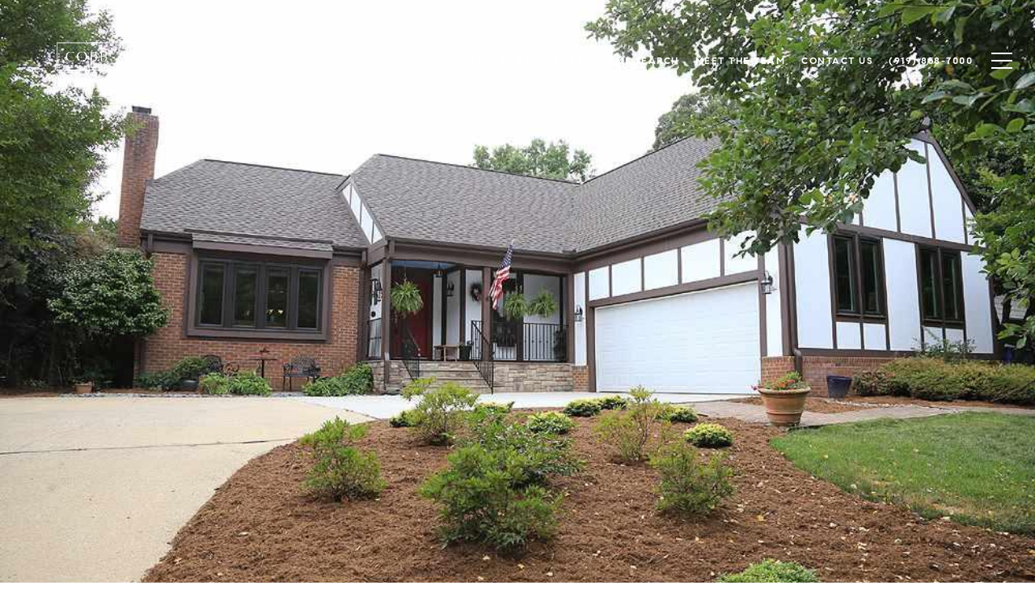

--- FILE ---
content_type: text/html
request_url: https://carolinasbestagents.com/modals.html
body_size: 4433
content:
    <style>
        #modal-4fdffd14-a066-4bf6-bd73-6c2071685869 .close{display:none;}#modal-4fdffd14-a066-4bf6-bd73-6c2071685869 .modal-content{height:100%;padding:80px 70px;}@media (max-width: 768px){#modal-4fdffd14-a066-4bf6-bd73-6c2071685869 .modal-content{padding:24px;}}#modal-4fdffd14-a066-4bf6-bd73-6c2071685869 .modal-content .popup-modal__close{display:block;}#modal-4fdffd14-a066-4bf6-bd73-6c2071685869 .popup-modal{width:100%;width:-webkit-fit-content;width:-moz-fit-content;width:fit-content;max-width:100%;margin-left:auto;margin-right:auto;position:relative;}#modal-4fdffd14-a066-4bf6-bd73-6c2071685869 .popup-modal__close{position:absolute;right:5px;top:5px;z-index:10;background-color:transparent;border:none;width:40px;height:40px;cursor:pointer;opacity:0.2;display:none;color:inherit;}#modal-4fdffd14-a066-4bf6-bd73-6c2071685869 .popup-modal__close:before,#modal-4fdffd14-a066-4bf6-bd73-6c2071685869 .popup-modal__close:after{display:block;content:'';position:absolute;width:20px;height:2px;background-color:currentColor;left:50%;top:50%;}#modal-4fdffd14-a066-4bf6-bd73-6c2071685869 .popup-modal__close:before{-webkit-transform:translate(-50%, -50%) rotate(45deg);-moz-transform:translate(-50%, -50%) rotate(45deg);-ms-transform:translate(-50%, -50%) rotate(45deg);transform:translate(-50%, -50%) rotate(45deg);}#modal-4fdffd14-a066-4bf6-bd73-6c2071685869 .popup-modal__close:after{-webkit-transform:translate(-50%, -50%) rotate(-45deg);-moz-transform:translate(-50%, -50%) rotate(-45deg);-ms-transform:translate(-50%, -50%) rotate(-45deg);transform:translate(-50%, -50%) rotate(-45deg);}#modal-4fdffd14-a066-4bf6-bd73-6c2071685869 .popup-modal__form{width:100%;margin-bottom:0;max-height:100%;overflow-y:auto;}#modal-4fdffd14-a066-4bf6-bd73-6c2071685869 .popup-modal__form-group{margin-bottom:0;max-width:420px;margin-left:auto;margin-right:auto;}#modal-4fdffd14-a066-4bf6-bd73-6c2071685869 .popup-modal__form-field{margin-bottom:16px;}#modal-4fdffd14-a066-4bf6-bd73-6c2071685869 .popup-modal__form-field:last-of-type{margin-bottom:24px;}#modal-4fdffd14-a066-4bf6-bd73-6c2071685869 .popup-modal__input{width:100%;background-color:#fff;}#modal-4fdffd14-a066-4bf6-bd73-6c2071685869 .popup-modal__wrap{position:relative;text-align:center;width:860px;max-width:100%;padding:80px;margin:0 auto;display:-webkit-box;display:-webkit-flex;display:-ms-flexbox;display:flex;-webkit-flex-direction:column;-ms-flex-direction:column;flex-direction:column;-webkit-align-items:center;-webkit-box-align:center;-ms-flex-align:center;align-items:center;-webkit-box-pack:center;-ms-flex-pack:center;-webkit-justify-content:center;justify-content:center;background-color:#fff;height:100%;}@media (max-width: 768px){#modal-4fdffd14-a066-4bf6-bd73-6c2071685869 .popup-modal__wrap{padding:24px;}}#modal-4fdffd14-a066-4bf6-bd73-6c2071685869 .popup-modal .first-section{width:100%;}#modal-4fdffd14-a066-4bf6-bd73-6c2071685869 .popup-modal .second-section{display:none;width:100%;}#modal-4fdffd14-a066-4bf6-bd73-6c2071685869 .popup-modal .thank-you{display:none;width:100%;}#modal-4fdffd14-a066-4bf6-bd73-6c2071685869 .popup-modal .success .thank-you{display:block;}#modal-4fdffd14-a066-4bf6-bd73-6c2071685869 .popup-modal .success .second-section{display:none!important;}#modal-4fdffd14-a066-4bf6-bd73-6c2071685869 .lp-h-pot{height:0;width:0;}#modal-4fdffd14-a066-4bf6-bd73-6c2071685869 .lp-text--subtitle{margin-left:auto;margin-right:auto;}#modal-b111f1c2-6513-457d-9085-28eede009773 .close{-webkit-filter:invert(1);filter:invert(1);}#modal-b111f1c2-6513-457d-9085-28eede009773 .container{padding:110px;}#modal-b111f1c2-6513-457d-9085-28eede009773 .container img{max-width:100%;}@media(max-width: 768px){#modal-b111f1c2-6513-457d-9085-28eede009773 .container ul li p{word-break:break-word;}}@media(max-width: 768px){#modal-b111f1c2-6513-457d-9085-28eede009773 .container a[onmouseover]{width:100%;}}@media (max-width: 992px){#modal-b111f1c2-6513-457d-9085-28eede009773 .container{padding:40px;}}
    </style>
    <script type="text/javascript">
        window.luxuryPresence._modalIncludes = {"modals":[{"modalId":"4fdffd14-a066-4bf6-bd73-6c2071685869","websiteId":"689583bc-6ace-4fcc-93dd-f1381c841975","templateId":null,"elementId":"4bc7f679-3847-497c-8461-a573e44c7729","name":"CTA Sign Up Modal","displayOrder":0,"formValues":{"title":"CobbZies2021","subheader":"Offer is valid to one pizza per household.","form-title":"","backgroundType":{"bgType":"SOLID","bgColor":"#ffffff","bgImage":"https://media-production.lp-cdn.com/media/90a68578-2a6e-4584-b472-fae5d5798257","bgVideo":"https://luxuryp.s3.amazonaws.com/video/4ktguf3j1dfhigo4eboe9uaor.mp4","opacity":0,"fontColor":"#000000","overlayColor":"rgba(0, 0, 0, 0)","bgVideoPoster":null},"secondaryButton":{"path":"/properties/sale","show":false,"type":"LINK","content":"View all properties"},"success-message":"Thank you!","firstButtonStyle":"","submitButtonStyle":"","success-description":""},"customHtmlMarkdown":null,"customCss":null,"sourceResource":null,"sourceVariables":{},"pageSpecific":false,"trigger":null,"backgroundColor":"rgba(0,0,0,.92)","colorSettings":null,"timerDelay":0,"lastUpdatingUserId":"862df6dc-25f7-410c-8e3b-3983657ec2f8","lastUpdateHash":"bdb44ad2-cf4a-5432-b4f6-0d3a09764a35","createdAt":"2022-02-07T23:29:08.757Z","updatedAt":"2025-01-07T22:50:04.718Z","mediaMap":{},"created_at":"2022-02-07T23:29:08.757Z","updated_at":"2025-01-07T22:50:04.718Z","deleted_at":null,"pages":[]},{"modalId":"b111f1c2-6513-457d-9085-28eede009773","websiteId":"689583bc-6ace-4fcc-93dd-f1381c841975","templateId":null,"elementId":"212dc92d-e64b-4b5f-a7ad-eaa77f5a1eab","name":"RSVP pop-up","displayOrder":1,"formValues":{"content":{"gjs":{"css":"* { box-sizing: border-box; } body {margin: 0;}ul{list-style:inherit;}","assets":"[]","styles":"[{\"selectors\":[],\"selectorsAdd\":\"ul\",\"style\":{\"list-style\":\"inherit\"}},{\"selectors\":[{\"name\":\"iyzh\",\"label\":\"iyzh\",\"type\":2,\"active\":true,\"private\":false,\"protected\":false}]},{\"selectors\":[{\"name\":\"wrapper\",\"label\":\"wrapper\",\"type\":2,\"active\":true,\"private\":false,\"protected\":false}],\"wrapper\":1}]","components":"[{\"type\":\"text\",\"status\":\"selected\",\"content\":\"<h2>Welcome! Please RSVP for our Client Appreciation Event!</h2>\",\"attributes\":{\"id\":\"iyzh\"}}]"},"html":"<div id=\"iyzh\"><h2>Welcome! Please RSVP for our Client Appreciation Event!</h2></div>"}},"customHtmlMarkdown":null,"customCss":".close{\n    filter: invert(1);\n}","sourceResource":null,"sourceVariables":{},"pageSpecific":false,"trigger":null,"backgroundColor":"rgba(255, 255, 255, 1)","colorSettings":null,"timerDelay":0,"lastUpdatingUserId":"a5ab243d-62e2-4272-9d5f-55edb7e9fb65","lastUpdateHash":"fb88f2e7-1c25-3264-8005-a9d6730a5ac9","createdAt":"2023-08-16T19:35:00.473Z","updatedAt":"2023-08-22T20:52:50.625Z","mediaMap":{},"created_at":"2023-08-16T19:35:00.473Z","updated_at":"2023-08-22T20:52:50.625Z","deleted_at":null,"pages":[{"modalId":"b111f1c2-6513-457d-9085-28eede009773","pageId":"5f337ffa-bbfd-4bf4-b2d0-e1e6e357a619","createdAt":"2023-08-16T19:37:17.109Z"}]}]};

        const {loadJs, loadCss, jsLibsMap} = window.luxuryPresence.libs;

        const enabledLibsMap = {
            enableParollerJs: 'paroller',
            enableIonRangeSlider: 'ionRangeSlider',
            enableSplide: 'splide',
            enableWowJs: 'wow',
            enableJquery: 'jquery',
            enableSlickJs: 'slick',
        };
        const requiredLibs = [];
                requiredLibs.push(enabledLibsMap['enableWowJs']);
                requiredLibs.push(enabledLibsMap['enableSlickJs']);
                requiredLibs.push(enabledLibsMap['enableParollerJs']);
                requiredLibs.push(enabledLibsMap['enableIonRangeSlider']);
                requiredLibs.push(enabledLibsMap['enableJquery']);
                requiredLibs.push(enabledLibsMap['enableSplide']);

        const loadScriptAsync = (url) => {
            return new Promise((resolve, reject) => {
                loadJs(url, resolve);
            });
        };

        const loadDependencies = async (libs) => {
            for (const lib of libs) {
                const libConfig = jsLibsMap[lib];
                if (libConfig && !libConfig.isLoaded) {

                    if (libConfig.requires) {
                        await loadDependencies(libConfig.requires);
                    }

                    await loadScriptAsync(libConfig.jsSrc);
                    if (libConfig.cssSrc) {
                        loadCss(libConfig.cssSrc);
                    }

                    libConfig.isLoaded = true;
                }
            }
        };


        const initializeModalScripts = () => {
                try {
(function init(sectionDomId) {
  const section = $(`#${sectionDomId}`);
  const nextButton = section.find('.js-next-btn');
  const formGroup = section.find('.js-form-group');
  const firstSection = section.find('.js-first-section');
  const submitButton = section.find('.js-submit-btn');
  nextButton.click(event => {
    firstSection.css({
      "display": "none"
    });
    formGroup.css({
      "display": "block"
    });
  });
  section.find('.popup-modal').on('click', function (e) {
    e.stopPropagation();
    return;
  });
  section.on('click', function () {
    window.lpUI.hideModal(sectionDomId);
  });
  $('#' + sectionDomId).on('lpui-show', function () {
    window.lpUI.requestScrollLock(sectionDomId);
  });
  function setHttp(link) {
    if (link.search(/^http[s]?\:\/\/|\//) == -1) {
      link = 'http://' + link;
    }
    return link;
  }
  $("#" + sectionDomId + " form").on("reset", function () {
    const redirectLink = $('#' + sectionDomId + ' .redirect-link');
    if (redirectLink.length) {
      const rawHref = redirectLink.attr('href');
      redirectLink.attr('href', setHttp(rawHref));
      redirectLink[0].click();
    }
  });
})('modal-4fdffd14-a066-4bf6-bd73-6c2071685869', 'undefined');
} catch(e) {
console.log(e);
}
        };

        // Dynamically load all required libraries and execute modal scripts
        (async () => {
            try {
                await loadDependencies(requiredLibs);
                initializeModalScripts();
            } catch (error) {
                console.error("Error loading libraries: ", error);
            }
        })();
    </script>
        <div id="modal-4fdffd14-a066-4bf6-bd73-6c2071685869" class="modal "
            data-el-id="4bc7f679-3847-497c-8461-a573e44c7729"
            style="background-color: rgba(0,0,0,.92);"
            >
            <div class="modal-content">
                
        <div class="popup-modal redesign">
          <button class="popup-modal__close close"></button>
            <div class="solid-subsection popup-modal__wrap" style="color: #000000; background-color: #ffffff;">
                  
                  <form class="popup-modal__form" data-type="contact-form">
                    
                    <div class="first-section js-first-section">
                
                      <div class="lp-title-group">
                        <h2 class="lp-h2">CobbZies2021</h2>
                        <div class="lp-h4 lp-text--subtitle lp-pre-line">Offer is valid to one pizza per household.</div>
                      </div>
                  
                      <button type="button" class="lp-btn lp-btn--dark lp-btn--outline lp-btn--mob-full-width js-next-btn ">Next</button>
                    </div>
                    
                    <div class="second-section js-form-group">
                      
                      <div action="" class="popup-modal__form-group" >
                        <div class="popup-modal__form-field">
                          <input class="lp-input lp-input--dark popup-modal__input" type="text" placeholder="Full Name" id="mp-name" name="name" required>
                        </div>
                      
                        <input id="mp-middleName" name="middleName" value="" autocomplete="off" tabindex="-1" class="lp-h-pot">
                    
                        <div class="popup-modal__form-field">
                          <input  class="lp-input lp-input--dark popup-modal__input"  
                            id="mp-email" name="email" type="email" placeholder="Email" 
                            required pattern="[a-zA-Z0-9.!#$%&amp;’*+/=?^_`{|}~-]+@[a-zA-Z0-9-]+(?:\.[a-zA-Z0-9-]+)+">
                            
                        </div>
                      
                        <div class="popup-modal__form-field">
                          <input  class="lp-input lp-input--dark popup-modal__input"  type="tel" 
                            placeholder="Phone" id="mp-phone" name="phone" required>
                            
                          <input type="hidden" name="source" value="CONTACT_INQUIRY"> 
                        </div>
                
                        <div class="lp-disclaimer">  <label style='display: none;' for='-termsAccepted'>Opt In/Disclaimer Consent:</label>
                  <label class='lp-tcr-content'>
                    <span class='lp-tcr-checkbox'>
                      <input
                        type='checkbox'
                        id='-termsAccepted'
                        name='termsAccepted'
                        oninvalid="this.setCustomValidity('Please accept the terms and conditions')"
                        oninput="this.setCustomValidity('')"
                        required
                      /></span>
                    <span class='lp-tcr-message'>
                      
                        I agree to be contacted by
                        Cobb Zies &amp; Co
                        via call, email, and text for real estate services. To opt out, you can reply 'stop' at any time or reply 'help' for assistance. 
                        You can also click the unsubscribe link in the emails. Message and data rates may apply. Message frequency may vary.
                        <a href='/terms-and-conditions' target='_blank'>Privacy Policy</a>.
                    </span>
                  </label>
                </div>
                        
                        <button class="lp-btn lp-btn--dark lp-btn--outline lp-btn--mob-full-width js-submit-btn " type="submit">Submit</button>
                        
                      </div>
                    </div>
                
                    <div class="thank-you">
                      
                      <div class="lp-title-group">
                        <h2 class="lp-h2">Thank you!</h2>
                        
                      </div>
                      
                
                    </div>
                    
                  </form>
                  
                
            </div>
        </div>
            </div>
            <button class="close lp-close" type="button" aria-label="close modal">
                <span class="lp-close-icon" aria-hidden="true"></span>
            </button>
        </div>        <div id="modal-b111f1c2-6513-457d-9085-28eede009773" class="modal "
            data-el-id="212dc92d-e64b-4b5f-a7ad-eaa77f5a1eab"
            style="background-color: rgba(255, 255, 255, 1);"
            >
            <div class="modal-content">
                <div class="container">
            <div id="iyzh"><h2>Welcome! Please RSVP for our Client Appreciation Event!</h2></div><style>* { box-sizing: border-box; } body {margin: 0;}ul{list-style:inherit;}</style>
        </div>
        
            </div>
            <button class="close lp-close" type="button" aria-label="close modal">
                <span class="lp-close-icon" aria-hidden="true"></span>
            </button>
        </div><script>(function(){function c(){var b=a.contentDocument||a.contentWindow.document;if(b){var d=b.createElement('script');d.innerHTML="window.__CF$cv$params={r:'9be3da02e90b15db',t:'MTc2ODQ2NDE1NC4wMDAwMDA='};var a=document.createElement('script');a.nonce='';a.src='/cdn-cgi/challenge-platform/scripts/jsd/main.js';document.getElementsByTagName('head')[0].appendChild(a);";b.getElementsByTagName('head')[0].appendChild(d)}}if(document.body){var a=document.createElement('iframe');a.height=1;a.width=1;a.style.position='absolute';a.style.top=0;a.style.left=0;a.style.border='none';a.style.visibility='hidden';document.body.appendChild(a);if('loading'!==document.readyState)c();else if(window.addEventListener)document.addEventListener('DOMContentLoaded',c);else{var e=document.onreadystatechange||function(){};document.onreadystatechange=function(b){e(b);'loading'!==document.readyState&&(document.onreadystatechange=e,c())}}}})();</script>

--- FILE ---
content_type: text/html; charset=utf-8
request_url: https://bss.luxurypresence.com/buttons/googleOneTap?companyId=25d47d09-fd31-47c1-958a-ca5821adcf0a&websiteId=689583bc-6ace-4fcc-93dd-f1381c841975&pageId=913534db-7d32-4be8-a16a-edc8deced140&sourceUrl=https%3A%2F%2Fcarolinasbestagents.com%2Fproperties%2F2412-scouting-trail-raleigh-nc-27615-2259253&pageMeta=%7B%22sourceResource%22%3A%22properties%22%2C%22pageElementId%22%3A%2254d1986b-a3d8-4ec3-880d-fb7809575b1f%22%2C%22pageQueryVariables%22%3A%7B%22property%22%3A%7B%22id%22%3A%2254d1986b-a3d8-4ec3-880d-fb7809575b1f%22%7D%2C%22properties%22%3A%7B%22relatedNeighborhoodPropertyId%22%3A%2254d1986b-a3d8-4ec3-880d-fb7809575b1f%22%2C%22sort%22%3A%22salesPrice%22%7D%2C%22neighborhood%22%3A%7B%7D%2C%22pressReleases%22%3A%7B%22propertyId%22%3A%2254d1986b-a3d8-4ec3-880d-fb7809575b1f%22%7D%7D%7D
body_size: 2894
content:
<style>
  html, body {margin: 0; padding: 0;}
</style>
<script src="https://accounts.google.com/gsi/client" async defer></script>
<script>
const parseURL = (url) => {
    const a = document.createElement('a');
    a.href = url;
    return a.origin;
}

const login = (token, provider, source)  => {
  const origin = (window.location != window.parent.location)
    ? parseURL(document.referrer)
    : window.location.origin;  
  const xhr = new XMLHttpRequest();
  xhr.responseType = 'json';
  xhr.onreadystatechange = function() {
    if (xhr.readyState === 4) {
      const response = xhr.response;
      const msg = {
        event: response.status,
        provider: provider,
        source: source,
        token: token
      }
      window.parent.postMessage(msg, origin);
    }
  }
  xhr.withCredentials = true;
  xhr.open('POST', `${origin}/api/v1/auth/login`, true);
  xhr.setRequestHeader("Content-Type", "application/json;charset=UTF-8");
  xhr.send(JSON.stringify({
    token,
    provider,
    source,
    websiteId: '689583bc-6ace-4fcc-93dd-f1381c841975',
    companyId: '25d47d09-fd31-47c1-958a-ca5821adcf0a',
    pageId: '913534db-7d32-4be8-a16a-edc8deced140',
    sourceUrl: 'https://carolinasbestagents.com/properties/2412-scouting-trail-raleigh-nc-27615-2259253',
    pageMeta: '{"sourceResource":"properties","pageElementId":"54d1986b-a3d8-4ec3-880d-fb7809575b1f","pageQueryVariables":{"property":{"id":"54d1986b-a3d8-4ec3-880d-fb7809575b1f"},"properties":{"relatedNeighborhoodPropertyId":"54d1986b-a3d8-4ec3-880d-fb7809575b1f","sort":"salesPrice"},"neighborhood":{},"pressReleases":{"propertyId":"54d1986b-a3d8-4ec3-880d-fb7809575b1f"}}}',
    utm: '',
    referrer: ''
  }));
}

function getExpirationCookie(expiresInMiliseconds) {
  const tomorrow  = new Date(Date.now() + expiresInMiliseconds); // The Date object returns today's timestamp
  return `carolinasbestagents.com-SID=true; expires=${tomorrow.toUTCString()}; path=/; Secure; SameSite=None`;
}

function handleCredentialResponse(response) {
  document.cookie = getExpirationCookie(24 * 60 * 60 * 1000); // 1 day
  login(response.credential, 'GOOGLE', 'GOOGLE_SIGN_ON');
}

function handleClose() {
  const msg = {
    event: 'cancel',
    provider: 'GOOGLE',
    source: 'GOOGLE_SIGN_ON'
  }
  const origin = (window.location != window.parent.location)
    ? parseURL(document.referrer)
    : window.location.origin;
  window.parent.postMessage(msg, origin);
  document.cookie = getExpirationCookie(2 * 60 * 60 * 1000); // 2 hours
}

</script>
<div id="g_id_onload"
  data-client_id="673515100752-7s6f6j0qab4skl22cjpp7eirb2rjmfcg.apps.googleusercontent.com"
  data-callback="handleCredentialResponse"
  data-intermediate_iframe_close_callback="handleClose"
  data-state_cookie_domain = "carolinasbestagents.com"
  data-allowed_parent_origin="https://carolinasbestagents.com"
  data-skip_prompt_cookie="carolinasbestagents.com-SID"
  data-cancel_on_tap_outside="false"
></div>

--- FILE ---
content_type: application/javascript; charset=UTF-8
request_url: https://carolinasbestagents.com/cdn-cgi/challenge-platform/scripts/jsd/main.js
body_size: 4614
content:
window._cf_chl_opt={oPNF3:'g'};~function(o1,f,y,R,v,O,h,n,K){o1=D,function(k,g,oX,o0,m,T){for(oX={k:202,g:268,m:180,T:179,a:230,L:255,Y:228,A:205},o0=D,m=k();!![];)try{if(T=parseInt(o0(oX.k))/1+-parseInt(o0(oX.g))/2+-parseInt(o0(oX.m))/3+parseInt(o0(oX.T))/4+parseInt(o0(oX.a))/5*(-parseInt(o0(oX.L))/6)+-parseInt(o0(oX.Y))/7+parseInt(o0(oX.A))/8,g===T)break;else m.push(m.shift())}catch(a){m.push(m.shift())}}(o,682513),f=this||self,y=f[o1(291)],R={},R[o1(262)]='o',R[o1(271)]='s',R[o1(229)]='u',R[o1(218)]='z',R[o1(254)]='n',R[o1(227)]='I',R[o1(284)]='b',v=R,f[o1(198)]=function(g,T,L,Y,ob,oK,oN,o6,B,C,s,z,W,P){if(ob={k:187,g:269,m:177,T:187,a:269,L:270,Y:289,A:245,B:270,C:245,s:226,c:256,z:281,W:211,P:220},oK={k:239,g:281,m:267},oN={k:237,g:249,m:257,T:233},o6=o1,null===T||void 0===T)return Y;for(B=j(T),g[o6(ob.k)][o6(ob.g)]&&(B=B[o6(ob.m)](g[o6(ob.T)][o6(ob.a)](T))),B=g[o6(ob.L)][o6(ob.Y)]&&g[o6(ob.A)]?g[o6(ob.B)][o6(ob.Y)](new g[(o6(ob.C))](B)):function(F,o7,J){for(o7=o6,F[o7(oK.k)](),J=0;J<F[o7(oK.g)];F[J+1]===F[J]?F[o7(oK.m)](J+1,1):J+=1);return F}(B),C='nAsAaAb'.split('A'),C=C[o6(ob.s)][o6(ob.c)](C),s=0;s<B[o6(ob.z)];z=B[s],W=U(g,T,z),C(W)?(P='s'===W&&!g[o6(ob.W)](T[z]),o6(ob.P)===L+z?A(L+z,W):P||A(L+z,T[z])):A(L+z,W),s++);return Y;function A(F,J,o5){o5=D,Object[o5(oN.k)][o5(oN.g)][o5(oN.m)](Y,J)||(Y[J]=[]),Y[J][o5(oN.T)](F)}},O=o1(260)[o1(195)](';'),h=O[o1(226)][o1(256)](O),f[o1(290)]=function(k,g,ou,o8,m,T,L,Y){for(ou={k:191,g:281,m:281,T:200,a:233,L:189},o8=o1,m=Object[o8(ou.k)](g),T=0;T<m[o8(ou.g)];T++)if(L=m[T],L==='f'&&(L='N'),k[L]){for(Y=0;Y<g[m[T]][o8(ou.m)];-1===k[L][o8(ou.T)](g[m[T]][Y])&&(h(g[m[T]][Y])||k[L][o8(ou.a)]('o.'+g[m[T]][Y])),Y++);}else k[L]=g[m[T]][o8(ou.L)](function(A){return'o.'+A})},n=l(),K=function(oS,oV,oJ,oF,oR,g,m,T){return oS={k:273,g:236},oV={k:182,g:233,m:182,T:182,a:186,L:182,Y:247,A:182},oJ={k:281},oF={k:281,g:247,m:237,T:249,a:257,L:249,Y:257,A:237,B:249,C:257,s:242,c:233,z:233,W:242,P:233,F:182,J:257,V:233,S:242,i:233,Q:233,G:233,I:182,ot:233,oJ:233,oV:186},oR=o1,g=String[oR(oS.k)],m={'h':function(a,oW){return oW={k:238,g:247},null==a?'':m.g(a,6,function(L,ov){return ov=D,ov(oW.k)[ov(oW.g)](L)})},'g':function(L,Y,A,od,B,C,s,z,W,P,F,J,V,S,i,Q,G,I){if(od=oR,L==null)return'';for(C={},s={},z='',W=2,P=3,F=2,J=[],V=0,S=0,i=0;i<L[od(oF.k)];i+=1)if(Q=L[od(oF.g)](i),Object[od(oF.m)][od(oF.T)][od(oF.a)](C,Q)||(C[Q]=P++,s[Q]=!0),G=z+Q,Object[od(oF.m)][od(oF.L)][od(oF.Y)](C,G))z=G;else{if(Object[od(oF.A)][od(oF.B)][od(oF.C)](s,z)){if(256>z[od(oF.s)](0)){for(B=0;B<F;V<<=1,S==Y-1?(S=0,J[od(oF.c)](A(V)),V=0):S++,B++);for(I=z[od(oF.s)](0),B=0;8>B;V=1&I|V<<1.79,Y-1==S?(S=0,J[od(oF.c)](A(V)),V=0):S++,I>>=1,B++);}else{for(I=1,B=0;B<F;V=V<<1.06|I,S==Y-1?(S=0,J[od(oF.z)](A(V)),V=0):S++,I=0,B++);for(I=z[od(oF.W)](0),B=0;16>B;V=1&I|V<<1,Y-1==S?(S=0,J[od(oF.P)](A(V)),V=0):S++,I>>=1,B++);}W--,0==W&&(W=Math[od(oF.F)](2,F),F++),delete s[z]}else for(I=C[z],B=0;B<F;V=V<<1|1&I,S==Y-1?(S=0,J[od(oF.P)](A(V)),V=0):S++,I>>=1,B++);z=(W--,0==W&&(W=Math[od(oF.F)](2,F),F++),C[G]=P++,String(Q))}if(''!==z){if(Object[od(oF.m)][od(oF.T)][od(oF.J)](s,z)){if(256>z[od(oF.W)](0)){for(B=0;B<F;V<<=1,S==Y-1?(S=0,J[od(oF.V)](A(V)),V=0):S++,B++);for(I=z[od(oF.S)](0),B=0;8>B;V=V<<1|1&I,Y-1==S?(S=0,J[od(oF.i)](A(V)),V=0):S++,I>>=1,B++);}else{for(I=1,B=0;B<F;V=V<<1|I,S==Y-1?(S=0,J[od(oF.Q)](A(V)),V=0):S++,I=0,B++);for(I=z[od(oF.W)](0),B=0;16>B;V=I&1|V<<1,S==Y-1?(S=0,J[od(oF.G)](A(V)),V=0):S++,I>>=1,B++);}W--,0==W&&(W=Math[od(oF.I)](2,F),F++),delete s[z]}else for(I=C[z],B=0;B<F;V=V<<1|I&1,S==Y-1?(S=0,J[od(oF.ot)](A(V)),V=0):S++,I>>=1,B++);W--,W==0&&F++}for(I=2,B=0;B<F;V=V<<1|I&1,S==Y-1?(S=0,J[od(oF.oJ)](A(V)),V=0):S++,I>>=1,B++);for(;;)if(V<<=1,Y-1==S){J[od(oF.i)](A(V));break}else S++;return J[od(oF.oV)]('')},'j':function(a,ot,oU){return ot={k:242},oU=oR,a==null?'':a==''?null:m.i(a[oU(oJ.k)],32768,function(L,oj){return oj=oU,a[oj(ot.k)](L)})},'i':function(L,Y,A,oO,B,C,s,z,W,P,F,J,V,S,i,Q,I,G){for(oO=oR,B=[],C=4,s=4,z=3,W=[],J=A(0),V=Y,S=1,P=0;3>P;B[P]=P,P+=1);for(i=0,Q=Math[oO(oV.k)](2,2),F=1;F!=Q;G=J&V,V>>=1,V==0&&(V=Y,J=A(S++)),i|=(0<G?1:0)*F,F<<=1);switch(i){case 0:for(i=0,Q=Math[oO(oV.k)](2,8),F=1;F!=Q;G=J&V,V>>=1,V==0&&(V=Y,J=A(S++)),i|=(0<G?1:0)*F,F<<=1);I=g(i);break;case 1:for(i=0,Q=Math[oO(oV.k)](2,16),F=1;Q!=F;G=J&V,V>>=1,V==0&&(V=Y,J=A(S++)),i|=F*(0<G?1:0),F<<=1);I=g(i);break;case 2:return''}for(P=B[3]=I,W[oO(oV.g)](I);;){if(S>L)return'';for(i=0,Q=Math[oO(oV.m)](2,z),F=1;Q!=F;G=J&V,V>>=1,0==V&&(V=Y,J=A(S++)),i|=(0<G?1:0)*F,F<<=1);switch(I=i){case 0:for(i=0,Q=Math[oO(oV.k)](2,8),F=1;Q!=F;G=V&J,V>>=1,V==0&&(V=Y,J=A(S++)),i|=F*(0<G?1:0),F<<=1);B[s++]=g(i),I=s-1,C--;break;case 1:for(i=0,Q=Math[oO(oV.T)](2,16),F=1;Q!=F;G=J&V,V>>=1,V==0&&(V=Y,J=A(S++)),i|=(0<G?1:0)*F,F<<=1);B[s++]=g(i),I=s-1,C--;break;case 2:return W[oO(oV.a)]('')}if(0==C&&(C=Math[oO(oV.L)](2,z),z++),B[I])I=B[I];else if(s===I)I=P+P[oO(oV.Y)](0);else return null;W[oO(oV.g)](I),B[s++]=P+I[oO(oV.Y)](0),C--,P=I,C==0&&(C=Math[oO(oV.A)](2,z),z++)}}},T={},T[oR(oS.g)]=m.h,T}(),b();function l(os,of){return os={k:275,g:275},of=o1,crypto&&crypto[of(os.k)]?crypto[of(os.g)]():''}function e(ox,o9,m,T,a,L,Y){o9=(ox={k:264,g:282,m:225,T:217,a:286,L:209,Y:181,A:185,B:253,C:240,s:258,c:209,z:274},o1);try{return m=y[o9(ox.k)](o9(ox.g)),m[o9(ox.m)]=o9(ox.T),m[o9(ox.a)]='-1',y[o9(ox.L)][o9(ox.Y)](m),T=m[o9(ox.A)],a={},a=Ntxi4(T,T,'',a),a=Ntxi4(T,T[o9(ox.B)]||T[o9(ox.C)],'n.',a),a=Ntxi4(T,m[o9(ox.s)],'d.',a),y[o9(ox.c)][o9(ox.z)](m),L={},L.r=a,L.e=null,L}catch(A){return Y={},Y.r={},Y.e=A,Y}}function j(k,on,o4,g){for(on={k:177,g:191,m:219},o4=o1,g=[];null!==k;g=g[o4(on.k)](Object[o4(on.g)](k)),k=Object[o4(on.m)](k));return g}function D(H,w,k,g){return H=H-173,k=o(),g=k[H],g}function M(k,g,oC,oB,oA,oY,ow,m,T,a){oC={k:201,g:216,m:244,T:199,a:276,L:272,Y:204,A:244,B:174,C:280,s:194,c:212,z:210,W:175,P:224,F:192,J:192,V:213,S:213,i:176,Q:236,G:287},oB={k:235},oA={k:184,g:252,m:222,T:184},oY={k:212},ow=o1,m=f[ow(oC.k)],console[ow(oC.g)](f[ow(oC.m)]),T=new f[(ow(oC.T))](),T[ow(oC.a)](ow(oC.L),ow(oC.Y)+f[ow(oC.A)][ow(oC.B)]+ow(oC.C)+m.r),m[ow(oC.s)]&&(T[ow(oC.c)]=5e3,T[ow(oC.z)]=function(ok){ok=ow,g(ok(oY.k))}),T[ow(oC.W)]=function(og){og=ow,T[og(oA.k)]>=200&&T[og(oA.k)]<300?g(og(oA.g)):g(og(oA.m)+T[og(oA.T)])},T[ow(oC.P)]=function(om){om=ow,g(om(oB.k))},a={'t':E(),'lhr':y[ow(oC.F)]&&y[ow(oC.J)][ow(oC.V)]?y[ow(oC.F)][ow(oC.S)]:'','api':m[ow(oC.s)]?!![]:![],'payload':k},T[ow(oC.i)](K[ow(oC.Q)](JSON[ow(oC.G)](a)))}function X(oL,oH,k,g,m){return oL={k:283,g:278},oH=o1,k=3600,g=E(),m=Math[oH(oL.k)](Date[oH(oL.g)]()/1e3),m-g>k?![]:!![]}function N(T,a,oz,oy,L,Y,A,B,C,s,c,z){if(oz={k:277,g:223,m:201,T:204,a:244,L:174,Y:288,A:215,B:199,C:276,s:272,c:212,z:210,W:173,P:173,F:232,J:244,V:232,S:197,i:250,Q:251,G:285,I:206,oW:261,oP:203,oF:243,ot:176,oJ:236},oy=o1,!Z(0))return![];Y=(L={},L[oy(oz.k)]=T,L[oy(oz.g)]=a,L);try{A=f[oy(oz.m)],B=oy(oz.T)+f[oy(oz.a)][oy(oz.L)]+oy(oz.Y)+A.r+oy(oz.A),C=new f[(oy(oz.B))](),C[oy(oz.C)](oy(oz.s),B),C[oy(oz.c)]=2500,C[oy(oz.z)]=function(){},s={},s[oy(oz.W)]=f[oy(oz.a)][oy(oz.P)],s[oy(oz.F)]=f[oy(oz.J)][oy(oz.V)],s[oy(oz.S)]=f[oy(oz.a)][oy(oz.S)],s[oy(oz.i)]=f[oy(oz.a)][oy(oz.Q)],s[oy(oz.G)]=n,c=s,z={},z[oy(oz.I)]=Y,z[oy(oz.oW)]=c,z[oy(oz.oP)]=oy(oz.oF),C[oy(oz.ot)](K[oy(oz.oJ)](z))}catch(W){}}function x(m,T,D0,oE,a,L){if(D0={k:194,g:252,m:203,T:188,a:183,L:214,Y:207,A:208,B:203,C:188,s:183,c:214,z:246,W:196},oE=o1,!m[oE(D0.k)])return;T===oE(D0.g)?(a={},a[oE(D0.m)]=oE(D0.T),a[oE(D0.a)]=m.r,a[oE(D0.L)]=oE(D0.g),f[oE(D0.Y)][oE(D0.A)](a,'*')):(L={},L[oE(D0.B)]=oE(D0.C),L[oE(D0.s)]=m.r,L[oE(D0.c)]=oE(D0.z),L[oE(D0.W)]=T,f[oE(D0.Y)][oE(D0.A)](L,'*'))}function b(oI,oG,oQ,oh,k,g,m,T,a){if(oI={k:201,g:194,m:241,T:259,a:248,L:248,Y:266,A:193,B:193},oG={k:241,g:259,m:193},oQ={k:234},oh=o1,k=f[oh(oI.k)],!k)return;if(!X())return;(g=![],m=k[oh(oI.g)]===!![],T=function(oe,L){if(oe=oh,!g){if(g=!![],!X())return;L=e(),M(L.r,function(Y){x(k,Y)}),L.e&&N(oe(oQ.k),L.e)}},y[oh(oI.m)]!==oh(oI.T))?T():f[oh(oI.a)]?y[oh(oI.L)](oh(oI.Y),T):(a=y[oh(oI.A)]||function(){},y[oh(oI.B)]=function(oZ){oZ=oh,a(),y[oZ(oG.k)]!==oZ(oG.g)&&(y[oZ(oG.m)]=a,T())})}function E(oa,oD,k){return oa={k:201,g:283},oD=o1,k=f[oD(oa.k)],Math[oD(oa.g)](+atob(k.t))}function Z(k,oT,oo){return oT={k:263},oo=o1,Math[oo(oT.k)]()<k}function d(k,g,oM,o2){return oM={k:178,g:178,m:237,T:190,a:257,L:200,Y:279},o2=o1,g instanceof k[o2(oM.k)]&&0<k[o2(oM.g)][o2(oM.m)][o2(oM.T)][o2(oM.a)](g)[o2(oM.L)](o2(oM.Y))}function U(k,g,m,op,o3,T,L){o3=(op={k:262,g:265,m:231,T:231,a:270,L:221,Y:270,A:265},o1);try{T=g[m]}catch(Y){return'i'}if(null==T)return void 0===T?'u':'x';if(o3(op.k)==typeof T)try{if(o3(op.g)==typeof T[o3(op.m)])return T[o3(op.T)](function(){}),'p'}catch(A){}return k[o3(op.a)][o3(op.L)](T)?'a':T===k[o3(op.Y)]?'C':T===!0?'T':!1===T?'F':(L=typeof T,o3(op.A)==L?d(k,T)?'N':'f':v[L]||'?')}function o(D1){return D1='cloudflare-invisible,map,toString,keys,location,onreadystatechange,api,split,detail,HnhLR9,Ntxi4,XMLHttpRequest,indexOf,__CF$cv$params,1192446KIbZhW,source,/cdn-cgi/challenge-platform/h/,20037152upmQZE,errorInfoObject,parent,postMessage,body,ontimeout,isNaN,timeout,href,event,/invisible/jsd,log,display: none,symbol,getPrototypeOf,d.cookie,isArray,http-code:,GsWUx0,onerror,style,includes,bigint,3621569fLObdi,undefined,753835zBBdqL,catch,syUs3,push,error on cf_chl_props,xhr-error,EmhDHEAxNRfv,prototype,uh+fA$QBy4EDOXC-YdGogWjatn05sJRZwbv3i792VxPTepLM8mckKSFUq6NrHzlI1,sort,navigator,readyState,charCodeAt,jsd,_cf_chl_opt,Set,error,charAt,addEventListener,hasOwnProperty,UHTeq3,riYFq1,success,clientInformation,number,48VEuiaF,bind,call,contentDocument,loading,_cf_chl_opt;NaZoI3;Bshk0;IzgW1;qzjKa3;GBApq0;giyU9;KutOj0;QgiX4;Khftj4;Lfpaq4;zBhRN3;JSmY9;Ntxi4;oxFY5;TDAZ2;ldLC0,chctx,object,random,createElement,function,DOMContentLoaded,splice,2575160kQLisX,getOwnPropertyNames,Array,string,POST,fromCharCode,removeChild,randomUUID,open,jCNy9,now,[native code],/jsd/oneshot/fc21b7e0d793/0.4995587528012951:1768462287:wQ1dd8gKLae9wKdLD_Y1SlsSJASwCV-74VC3LEtffP4/,length,iframe,floor,boolean,ntYsJ1,tabIndex,stringify,/b/ov1/0.4995587528012951:1768462287:wQ1dd8gKLae9wKdLD_Y1SlsSJASwCV-74VC3LEtffP4/,from,oxFY5,document,KljLg4,oPNF3,onload,send,concat,Function,2465976hYKVGg,1859964nKohSw,appendChild,pow,sid,status,contentWindow,join,Object'.split(','),o=function(){return D1},o()}}()

--- FILE ---
content_type: application/javascript; charset=UTF-8
request_url: https://carolinasbestagents.com/cdn-cgi/challenge-platform/h/g/scripts/jsd/fc21b7e0d793/main.js?
body_size: 4631
content:
window._cf_chl_opt={oPNF3:'g'};~function(o1,f,y,R,v,O,h,n,K){o1=D,function(k,g,oX,o0,m,T){for(oX={k:378,g:467,m:441,T:415,a:426,L:480,Y:422,A:440,B:477,C:464,s:430,c:420,z:391},o0=D,m=k();!![];)try{if(T=-parseInt(o0(oX.k))/1*(parseInt(o0(oX.g))/2)+parseInt(o0(oX.m))/3+-parseInt(o0(oX.T))/4*(parseInt(o0(oX.a))/5)+parseInt(o0(oX.L))/6*(parseInt(o0(oX.Y))/7)+-parseInt(o0(oX.A))/8*(-parseInt(o0(oX.B))/9)+parseInt(o0(oX.C))/10*(-parseInt(o0(oX.s))/11)+-parseInt(o0(oX.c))/12*(-parseInt(o0(oX.z))/13),g===T)break;else m.push(m.shift())}catch(a){m.push(m.shift())}}(o,411623),f=this||self,y=f[o1(414)],R={},R[o1(425)]='o',R[o1(363)]='s',R[o1(474)]='u',R[o1(394)]='z',R[o1(419)]='n',R[o1(471)]='I',R[o1(364)]='b',v=R,f[o1(463)]=function(g,T,L,Y,ob,oK,oN,o6,B,C,s,z,W,P){if(ob={k:361,g:437,m:396,T:361,a:371,L:389,Y:451,A:389,B:421,C:468,s:445,c:473,z:482},oK={k:478,g:445,m:365},oN={k:390,g:479,m:366,T:449},o6=o1,null===T||void 0===T)return Y;for(B=j(T),g[o6(ob.k)][o6(ob.g)]&&(B=B[o6(ob.m)](g[o6(ob.T)][o6(ob.g)](T))),B=g[o6(ob.a)][o6(ob.L)]&&g[o6(ob.Y)]?g[o6(ob.a)][o6(ob.A)](new g[(o6(ob.Y))](B)):function(F,o7,J){for(o7=o6,F[o7(oK.k)](),J=0;J<F[o7(oK.g)];F[J]===F[J+1]?F[o7(oK.m)](J+1,1):J+=1);return F}(B),C='nAsAaAb'.split('A'),C=C[o6(ob.B)][o6(ob.C)](C),s=0;s<B[o6(ob.s)];z=B[s],W=U(g,T,z),C(W)?(P='s'===W&&!g[o6(ob.c)](T[z]),o6(ob.z)===L+z?A(L+z,W):P||A(L+z,T[z])):A(L+z,W),s++);return Y;function A(F,J,o5){o5=D,Object[o5(oN.k)][o5(oN.g)][o5(oN.m)](Y,J)||(Y[J]=[]),Y[J][o5(oN.T)](F)}},O=o1(400)[o1(458)](';'),h=O[o1(421)][o1(468)](O),f[o1(448)]=function(k,g,ou,o8,m,T,L,Y){for(ou={k:423,g:445,m:445,T:428,a:449,L:432},o8=o1,m=Object[o8(ou.k)](g),T=0;T<m[o8(ou.g)];T++)if(L=m[T],L==='f'&&(L='N'),k[L]){for(Y=0;Y<g[m[T]][o8(ou.m)];-1===k[L][o8(ou.T)](g[m[T]][Y])&&(h(g[m[T]][Y])||k[L][o8(ou.a)]('o.'+g[m[T]][Y])),Y++);}else k[L]=g[m[T]][o8(ou.L)](function(A){return'o.'+A})},n=l(),K=function(oS,oV,oJ,oF,oR,g,m,T){return oS={k:367,g:475},oV={k:433,g:433,m:449,T:433,a:433,L:379,Y:433,A:472,B:472},oJ={k:445},oF={k:445,g:472,m:390,T:479,a:366,L:390,Y:479,A:417,B:449,C:417,s:449,c:433,z:433,W:390,P:449,F:449,J:417,V:449,S:433,i:449,Q:449,G:449,I:379},oR=o1,g=String[oR(oS.k)],m={'h':function(a,oW){return oW={k:466,g:472},a==null?'':m.g(a,6,function(L,ov){return ov=D,ov(oW.k)[ov(oW.g)](L)})},'g':function(L,Y,A,od,B,C,s,z,W,P,F,J,V,S,i,Q,G,I){if(od=oR,null==L)return'';for(C={},s={},z='',W=2,P=3,F=2,J=[],V=0,S=0,i=0;i<L[od(oF.k)];i+=1)if(Q=L[od(oF.g)](i),Object[od(oF.m)][od(oF.T)][od(oF.a)](C,Q)||(C[Q]=P++,s[Q]=!0),G=z+Q,Object[od(oF.L)][od(oF.T)][od(oF.a)](C,G))z=G;else{if(Object[od(oF.m)][od(oF.Y)][od(oF.a)](s,z)){if(256>z[od(oF.A)](0)){for(B=0;B<F;V<<=1,S==Y-1?(S=0,J[od(oF.B)](A(V)),V=0):S++,B++);for(I=z[od(oF.C)](0),B=0;8>B;V=I&1.3|V<<1,S==Y-1?(S=0,J[od(oF.s)](A(V)),V=0):S++,I>>=1,B++);}else{for(I=1,B=0;B<F;V=V<<1.05|I,S==Y-1?(S=0,J[od(oF.B)](A(V)),V=0):S++,I=0,B++);for(I=z[od(oF.A)](0),B=0;16>B;V=V<<1.44|I&1.09,S==Y-1?(S=0,J[od(oF.B)](A(V)),V=0):S++,I>>=1,B++);}W--,0==W&&(W=Math[od(oF.c)](2,F),F++),delete s[z]}else for(I=C[z],B=0;B<F;V=V<<1|I&1.2,S==Y-1?(S=0,J[od(oF.B)](A(V)),V=0):S++,I>>=1,B++);z=(W--,W==0&&(W=Math[od(oF.z)](2,F),F++),C[G]=P++,String(Q))}if(''!==z){if(Object[od(oF.W)][od(oF.Y)][od(oF.a)](s,z)){if(256>z[od(oF.C)](0)){for(B=0;B<F;V<<=1,Y-1==S?(S=0,J[od(oF.s)](A(V)),V=0):S++,B++);for(I=z[od(oF.A)](0),B=0;8>B;V=I&1.09|V<<1,Y-1==S?(S=0,J[od(oF.P)](A(V)),V=0):S++,I>>=1,B++);}else{for(I=1,B=0;B<F;V=V<<1|I,S==Y-1?(S=0,J[od(oF.F)](A(V)),V=0):S++,I=0,B++);for(I=z[od(oF.J)](0),B=0;16>B;V=V<<1|I&1.34,S==Y-1?(S=0,J[od(oF.V)](A(V)),V=0):S++,I>>=1,B++);}W--,0==W&&(W=Math[od(oF.S)](2,F),F++),delete s[z]}else for(I=C[z],B=0;B<F;V=V<<1|1&I,Y-1==S?(S=0,J[od(oF.i)](A(V)),V=0):S++,I>>=1,B++);W--,0==W&&F++}for(I=2,B=0;B<F;V=V<<1|1.79&I,Y-1==S?(S=0,J[od(oF.Q)](A(V)),V=0):S++,I>>=1,B++);for(;;)if(V<<=1,S==Y-1){J[od(oF.G)](A(V));break}else S++;return J[od(oF.I)]('')},'j':function(a,ot,oU){return ot={k:417},oU=oR,a==null?'':a==''?null:m.i(a[oU(oJ.k)],32768,function(L,oj){return oj=oU,a[oj(ot.k)](L)})},'i':function(L,Y,A,oO,B,C,s,z,W,P,F,J,V,S,i,Q,I,G){for(oO=oR,B=[],C=4,s=4,z=3,W=[],J=A(0),V=Y,S=1,P=0;3>P;B[P]=P,P+=1);for(i=0,Q=Math[oO(oV.k)](2,2),F=1;F!=Q;G=J&V,V>>=1,0==V&&(V=Y,J=A(S++)),i|=(0<G?1:0)*F,F<<=1);switch(i){case 0:for(i=0,Q=Math[oO(oV.g)](2,8),F=1;F!=Q;G=J&V,V>>=1,0==V&&(V=Y,J=A(S++)),i|=F*(0<G?1:0),F<<=1);I=g(i);break;case 1:for(i=0,Q=Math[oO(oV.k)](2,16),F=1;Q!=F;G=J&V,V>>=1,V==0&&(V=Y,J=A(S++)),i|=F*(0<G?1:0),F<<=1);I=g(i);break;case 2:return''}for(P=B[3]=I,W[oO(oV.m)](I);;){if(S>L)return'';for(i=0,Q=Math[oO(oV.T)](2,z),F=1;Q!=F;G=J&V,V>>=1,0==V&&(V=Y,J=A(S++)),i|=F*(0<G?1:0),F<<=1);switch(I=i){case 0:for(i=0,Q=Math[oO(oV.T)](2,8),F=1;F!=Q;G=J&V,V>>=1,0==V&&(V=Y,J=A(S++)),i|=F*(0<G?1:0),F<<=1);B[s++]=g(i),I=s-1,C--;break;case 1:for(i=0,Q=Math[oO(oV.a)](2,16),F=1;Q!=F;G=V&J,V>>=1,V==0&&(V=Y,J=A(S++)),i|=F*(0<G?1:0),F<<=1);B[s++]=g(i),I=s-1,C--;break;case 2:return W[oO(oV.L)]('')}if(0==C&&(C=Math[oO(oV.Y)](2,z),z++),B[I])I=B[I];else if(s===I)I=P+P[oO(oV.A)](0);else return null;W[oO(oV.m)](I),B[s++]=P+I[oO(oV.B)](0),C--,P=I,C==0&&(C=Math[oO(oV.g)](2,z),z++)}}},T={},T[oR(oS.g)]=m.h,T}(),b();function X(oL,oH,k,g,m){return oL={k:450,g:388},oH=o1,k=3600,g=E(),m=Math[oH(oL.k)](Date[oH(oL.g)]()/1e3),m-g>k?![]:!![]}function E(oa,oD,k){return oa={k:452,g:450},oD=o1,k=f[oD(oa.k)],Math[oD(oa.g)](+atob(k.t))}function x(m,T,D0,oE,a,L){if(D0={k:470,g:443,m:408,T:439,a:453,L:446,Y:407,A:455,B:439,C:453,s:446,c:447,z:402},oE=o1,!m[oE(D0.k)])return;T===oE(D0.g)?(a={},a[oE(D0.m)]=oE(D0.T),a[oE(D0.a)]=m.r,a[oE(D0.L)]=oE(D0.g),f[oE(D0.Y)][oE(D0.A)](a,'*')):(L={},L[oE(D0.m)]=oE(D0.B),L[oE(D0.C)]=m.r,L[oE(D0.s)]=oE(D0.c),L[oE(D0.z)]=T,f[oE(D0.Y)][oE(D0.A)](L,'*'))}function Z(k,oT,oo){return oT={k:382},oo=o1,Math[oo(oT.k)]()<k}function e(ox,o9,m,T,a,L,Y){o9=(ox={k:412,g:411,m:462,T:429,a:362,L:444,Y:372,A:431,B:456,C:413,s:410,c:370},o1);try{return m=y[o9(ox.k)](o9(ox.g)),m[o9(ox.m)]=o9(ox.T),m[o9(ox.a)]='-1',y[o9(ox.L)][o9(ox.Y)](m),T=m[o9(ox.A)],a={},a=Ntxi4(T,T,'',a),a=Ntxi4(T,T[o9(ox.B)]||T[o9(ox.C)],'n.',a),a=Ntxi4(T,m[o9(ox.s)],'d.',a),y[o9(ox.L)][o9(ox.c)](m),L={},L.r=a,L.e=null,L}catch(A){return Y={},Y.r={},Y.e=A,Y}}function l(os,of){return os={k:386,g:386},of=o1,crypto&&crypto[of(os.k)]?crypto[of(os.g)]():''}function M(k,g,oC,oB,oA,oY,ow,m,T,a){oC={k:452,g:418,m:393,T:359,a:360,L:401,Y:476,A:376,B:409,C:470,s:436,c:406,z:460,W:369,P:454,F:454,J:481,V:481,S:380,i:475,Q:442},oB={k:403},oA={k:381,g:381,m:443,T:434,a:381},oY={k:436},ow=o1,m=f[ow(oC.k)],console[ow(oC.g)](f[ow(oC.m)]),T=new f[(ow(oC.T))](),T[ow(oC.a)](ow(oC.L),ow(oC.Y)+f[ow(oC.m)][ow(oC.A)]+ow(oC.B)+m.r),m[ow(oC.C)]&&(T[ow(oC.s)]=5e3,T[ow(oC.c)]=function(ok){ok=ow,g(ok(oY.k))}),T[ow(oC.z)]=function(og){og=ow,T[og(oA.k)]>=200&&T[og(oA.g)]<300?g(og(oA.m)):g(og(oA.T)+T[og(oA.a)])},T[ow(oC.W)]=function(om){om=ow,g(om(oB.k))},a={'t':E(),'lhr':y[ow(oC.P)]&&y[ow(oC.F)][ow(oC.J)]?y[ow(oC.F)][ow(oC.V)]:'','api':m[ow(oC.C)]?!![]:![],'payload':k},T[ow(oC.S)](K[ow(oC.i)](JSON[ow(oC.Q)](a)))}function U(k,g,m,op,o3,T,L){o3=(op={k:425,g:383,m:438,T:371,a:384,L:383},o1);try{T=g[m]}catch(Y){return'i'}if(T==null)return T===void 0?'u':'x';if(o3(op.k)==typeof T)try{if(o3(op.g)==typeof T[o3(op.m)])return T[o3(op.m)](function(){}),'p'}catch(A){}return k[o3(op.T)][o3(op.a)](T)?'a':T===k[o3(op.T)]?'C':!0===T?'T':!1===T?'F':(L=typeof T,o3(op.L)==L?d(k,T)?'N':'f':v[L]||'?')}function j(k,on,o4,g){for(on={k:396,g:423,m:459},o4=o1,g=[];k!==null;g=g[o4(on.k)](Object[o4(on.g)](k)),k=Object[o4(on.m)](k));return g}function D(H,w,k,g){return H=H-359,k=o(),g=k[H],g}function o(D1){return D1='number,4337076AjPlMA,includes,149387WMztyf,keys,addEventListener,object,164180bGUxvT,onreadystatechange,indexOf,display: none,418fCPpGp,contentWindow,map,pow,http-code:,loading,timeout,getOwnPropertyNames,catch,cloudflare-invisible,6366568CgiNbE,907161ZVjkAj,stringify,success,body,length,event,error,oxFY5,push,floor,Set,__CF$cv$params,sid,location,postMessage,clientInformation,riYFq1,split,getPrototypeOf,onload,error on cf_chl_props,style,Ntxi4,81730UKOGqB,ntYsJ1,uh+fA$QBy4EDOXC-YdGogWjatn05sJRZwbv3i792VxPTepLM8mckKSFUq6NrHzlI1,170ghTSiZ,bind,toString,api,bigint,charAt,isNaN,undefined,EmhDHEAxNRfv,/cdn-cgi/challenge-platform/h/,9uUZcdc,sort,hasOwnProperty,90UCqrre,href,d.cookie,XMLHttpRequest,open,Object,tabIndex,string,boolean,splice,call,fromCharCode,syUs3,onerror,removeChild,Array,appendChild,GsWUx0,[native code],KljLg4,oPNF3,DOMContentLoaded,8965hvCcyd,join,send,status,random,function,isArray,jCNy9,randomUUID,HnhLR9,now,from,prototype,13LSTEqa,/invisible/jsd,_cf_chl_opt,symbol,jsd,concat,readyState,UHTeq3,errorInfoObject,_cf_chl_opt;NaZoI3;Bshk0;IzgW1;qzjKa3;GBApq0;giyU9;KutOj0;QgiX4;Khftj4;Lfpaq4;zBhRN3;JSmY9;Ntxi4;oxFY5;TDAZ2;ldLC0,POST,detail,xhr-error,/b/ov1/0.4995587528012951:1768462287:wQ1dd8gKLae9wKdLD_Y1SlsSJASwCV-74VC3LEtffP4/,Function,ontimeout,parent,source,/jsd/oneshot/fc21b7e0d793/0.4995587528012951:1768462287:wQ1dd8gKLae9wKdLD_Y1SlsSJASwCV-74VC3LEtffP4/,contentDocument,iframe,createElement,navigator,document,36fyECiM,chctx,charCodeAt,log'.split(','),o=function(){return D1},o()}function d(k,g,oM,o2){return oM={k:405,g:390,m:469,T:366,a:428,L:374},o2=o1,g instanceof k[o2(oM.k)]&&0<k[o2(oM.k)][o2(oM.g)][o2(oM.m)][o2(oM.T)](g)[o2(oM.a)](o2(oM.L))}function b(oI,oG,oQ,oh,k,g,m,T,a){if(oI={k:452,g:470,m:397,T:435,a:424,L:424,Y:377,A:427},oG={k:397,g:435,m:427},oQ={k:461},oh=o1,k=f[oh(oI.k)],!k)return;if(!X())return;(g=![],m=k[oh(oI.g)]===!![],T=function(oe,L){if(oe=oh,!g){if(g=!![],!X())return;L=e(),M(L.r,function(Y){x(k,Y)}),L.e&&N(oe(oQ.k),L.e)}},y[oh(oI.m)]!==oh(oI.T))?T():f[oh(oI.a)]?y[oh(oI.L)](oh(oI.Y),T):(a=y[oh(oI.A)]||function(){},y[oh(oI.A)]=function(oZ){oZ=oh,a(),y[oZ(oG.k)]!==oZ(oG.g)&&(y[oZ(oG.m)]=a,T())})}function N(T,a,oz,oy,L,Y,A,B,C,s,c,z){if(oz={k:385,g:373,m:452,T:476,a:393,L:376,Y:404,A:392,B:359,C:360,s:401,c:436,z:406,W:375,P:368,F:368,J:387,V:387,S:398,i:457,Q:465,G:399,I:416,oW:408,oP:395,oF:380,ot:475},oy=o1,!Z(0))return![];Y=(L={},L[oy(oz.k)]=T,L[oy(oz.g)]=a,L);try{A=f[oy(oz.m)],B=oy(oz.T)+f[oy(oz.a)][oy(oz.L)]+oy(oz.Y)+A.r+oy(oz.A),C=new f[(oy(oz.B))](),C[oy(oz.C)](oy(oz.s),B),C[oy(oz.c)]=2500,C[oy(oz.z)]=function(){},s={},s[oy(oz.W)]=f[oy(oz.a)][oy(oz.W)],s[oy(oz.P)]=f[oy(oz.a)][oy(oz.F)],s[oy(oz.J)]=f[oy(oz.a)][oy(oz.V)],s[oy(oz.S)]=f[oy(oz.a)][oy(oz.i)],s[oy(oz.Q)]=n,c=s,z={},z[oy(oz.G)]=Y,z[oy(oz.I)]=c,z[oy(oz.oW)]=oy(oz.oP),C[oy(oz.oF)](K[oy(oz.ot)](z))}catch(W){}}}()